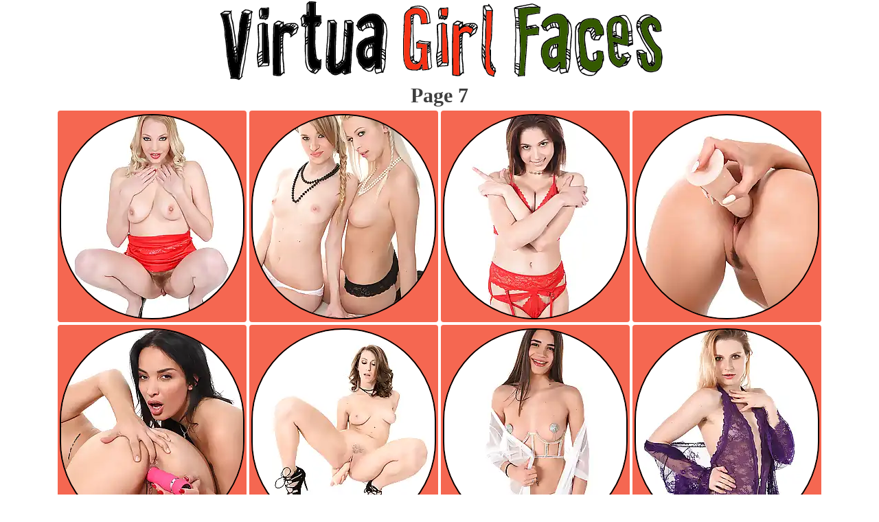

--- FILE ---
content_type: text/html; charset=UTF-8
request_url: http://www.virtuagirlfaces.com/index.php?page=7
body_size: 3492
content:
<!DOCTYPE html>
<html lang="en">
<head>
<meta charset="utf-8">
<title>Virtua Girl Faces - leggy models from czech, hungary and other EU countries</title>
<meta name=viewport content="width=device-width, initial-scale=1">
<meta name="author" content="virtuagirlfaces.com">
<meta name="rating" content="RTA-5042-1996-1400-1577-RTA">
<style>
html {padding:0;margin:0;}
body {color:#3e3e3e;position:relative;background:#fff;font: 15px Verdana;margin: 0;padding: 0;}
a {text-decoration: underline; color: #f53014;text-shadow: 2px 0px 1px #000;}
a:hover {text-decoration: underline; color: #f56751;text-shadow: 2px 0px 2px #000;}
a img { border: 1px #000000 solid;}
a img:visited { border: 1px #000000 solid;}
a img:hover { border: 1px #3F3F3F solid;}
.facewrap {max-width:1400px;}
.bookmark {font-family:Arial;font-size:42px;font-weight:bold;}
.bb {display:inline-block;margin:5px;background:#f7eadf;border-radius:10px;width:46px;height:36px;}
.sites {font-family:Arial;font-size:28px;font-weight:bold;padding:0px 2px 0px 2px}
.vgnav {font-family:Arial;font-size:28px;font-weight:bold;padding:0px 2px 0px 2px;text-decoration:none;color:#ffffff;}
.vgnav:hover {text-decoration:none;color:#ffffff;}
.facepic {padding: 5px 0;margin:0;float:left;}
.facepic li {width: 269px; display: inline-block; margin: 0px 0px 4px 0px; padding: 5px 3px 0px 3px;list-style: none;background: #f56751;-moz-border-radius:4px 4px 4px 4px; -webkit-border-radius:4px 4px 4px 4px;  border-radius:4px; position:relative;}
.facepic li:hover {background: #f53014;}
.facepic li img {border-radius:250px;border: 2px solid #000;}
.facepic li:hover img {border: 2px solid #000;border-radius:100px;}
h1 {margin:0;}
</style>
<link rel="apple-touch-icon" sizes="57x57" href="/apple-touch-icon-57x57.png">
<link rel="apple-touch-icon" sizes="114x114" href="/apple-touch-icon-114x114.png">
<link rel="apple-touch-icon" sizes="72x72" href="/apple-touch-icon-72x72.png">
<link rel="apple-touch-icon" sizes="144x144" href="/apple-touch-icon-144x144.png">
<link rel="apple-touch-icon" sizes="60x60" href="/apple-touch-icon-60x60.png">
<link rel="apple-touch-icon" sizes="120x120" href="/apple-touch-icon-120x120.png">
<link rel="apple-touch-icon" sizes="76x76" href="/apple-touch-icon-76x76.png">
<link rel="apple-touch-icon" sizes="152x152" href="/apple-touch-icon-152x152.png">
<link rel="apple-touch-icon" sizes="180x180" href="/apple-touch-icon-180x180.png">
<link rel="icon" type="image/png" href="/favicon-192x192.png" sizes="192x192">
<link rel="icon" type="image/png" href="/favicon-160x160.png" sizes="160x160">
<link rel="icon" type="image/png" href="/favicon-96x96.png" sizes="96x96">
<link rel="icon" type="image/png" href="/favicon-16x16.png" sizes="16x16">
<link rel="icon" type="image/png" href="/favicon-32x32.png" sizes="32x32">
<meta name="msapplication-TileColor" content="#6cbe62">
<meta name="msapplication-TileImage" content="/mstile-144x144.png">
<link rel="prev" href="https://www.virtuagirlfaces.com/?page=6" />
<link rel="next" href="https://www.virtuagirlfaces.com/?page=8" />
</head>
<body>
<center>
<img src="/virtuagirlfaces.png" style="max-width:100%;" alt="virtuagirl faces">
<br />
<div class="facewrap">
<h1>Page 7</h1>   
<ul class="facepic">
<li><a href="https://www.hqstripper.com/content/6757/index.html" target="_blank" rel="nofollow"><img src="https://www.virtuagirlfaces.com/wp-content/uploads/17/939_-com.webp" width="265" height="295" alt="Red storm. Saraliz."></a></li>
<li><a href="https://www.hqstripper.com/content/1876/index.html" target="_blank" rel="nofollow"><img src="https://www.virtuagirlfaces.com/wp-content/uploads/6/768.webp" width="265" height="295" alt="Duo. Angel Piaff, Karol."></a></li>
<li><a href="https://www.hqstripper.com/content/3618/index.html" target="_blank" rel="nofollow"><img src="https://www.virtuagirlfaces.com/wp-content/uploads/13/662_yukki-hq-.webp" width="265" height="295" alt="Krasny Yi Krasivyy. Yukki Amey."></a></li>
<li><a href="https://www.hqstripper.com/content/3683/index.html" target="_blank" rel="nofollow"><img src="https://www.virtuagirlfaces.com/wp-content/uploads/13/469_on.webp" width="265" height="295" alt="Whisper It Softly. Clea Gaultier."></a></li>
<li><a href="https://www.hqstripper.com/content/4043/index.html" target="_blank" rel="nofollow"><img src="https://www.virtuagirlfaces.com/wp-content/uploads/12/389_pillow-bellucci.webp" width="265" height="295" alt="Pillow Fight. Anissa Kate, Ginebra Bellucci."></a></li>
<li><a href="https://www.hqstripper.com/content/4175/index.html" target="_blank" rel="nofollow"><img src="https://www.virtuagirlfaces.com/wp-content/uploads/11/993_follow.webp" width="265" height="295" alt="Follow Me. Emylia Argan."></a></li>
<li><a href="https://www.hqstripper.com/content/4631/index.html" target="_blank" rel="nofollow"><img src="https://www.virtuagirlfaces.com/wp-content/uploads/11/209_-with.webp" width="265" height="295" alt="Ode To Minimalism. Candie Luciani."></a></li>
<li><a href="https://www.hqstripper.com/content/4834/index.html" target="_blank" rel="nofollow"><img src="https://www.virtuagirlfaces.com/wp-content/uploads/10/636_duchess.webp" width="265" height="295" alt="Duchess Of Desire. Takha."></a></li>
<li><a href="https://www.hqstripper.com/content/1857/index.html" target="_blank" rel="nofollow"><img src="https://www.virtuagirlfaces.com/wp-content/uploads/6/825_emy-hq-stripper.webp" width="265" height="295" alt="Solo. Emy Russo."></a></li>
<li><a href="https://www.hqstripper.com/content/2905/index.html" target="_blank" rel="nofollow"><img src="https://www.virtuagirlfaces.com/wp-content/uploads/3/700_-maya.webp" width="265" height="295" alt="Solo. Maya Grand."></a></li>
<li><a href="https://www.hqstripper.com/content/3998/index.html" target="_blank" rel="nofollow"><img src="https://www.virtuagirlfaces.com/wp-content/uploads/12/523_it-.webp" width="265" height="295" alt="Heating It Up. Paulina Soul."></a></li>
<li><a href="https://www.hqstripper.com/content/7173/index.html" target="_blank" rel="nofollow"><img src="https://www.virtuagirlfaces.com/wp-content/uploads/16/691.webp" width="265" height="295" alt="Roommate. Nella."></a></li>
<li><a href="https://www.hqstripper.com/content/3711/index.html" target="_blank" rel="nofollow"><img src="https://www.virtuagirlfaces.com/wp-content/uploads/13/385_up-hq.webp" width="265" height="295" alt="Tie Me Up. Sharon White."></a></li>
<li><a href="https://www.hqstripper.com/content/6295/index.html" target="_blank" rel="nofollow"><img src="https://www.virtuagirlfaces.com/wp-content/uploads/19/310_flower-.webp" width="265" height="295" alt="Summer Flower. Conny."></a></li>
<li><a href="https://www.hqstripper.com/content/5155/index.html" target="_blank" rel="nofollow"><img src="https://www.virtuagirlfaces.com/wp-content/uploads/9/685_with-hq.webp" width="265" height="295" alt="A Slim Chance. Maria Rubio."></a></li>
<li><a href="https://www.hqstripper.com/content/6670/index.html" target="_blank" rel="nofollow"><img src="https://www.virtuagirlfaces.com/wp-content/uploads/18/199_hq.webp" width="265" height="295" alt="Radiant sun. Monika."></a></li>
<li><a href="https://www.hqstripper.com/content/6342/index.html" target="_blank" rel="nofollow"><img src="https://www.virtuagirlfaces.com/wp-content/uploads/19/165_rebeka.webp" width="265" height="295" alt="Vixen In Red. Rebeka."></a></li>
<li><a href="https://www.hqstripper.com/content/2572/index.html" target="_blank" rel="nofollow"><img src="https://www.virtuagirlfaces.com/wp-content/uploads/4/681_xo-with-stripper.webp" width="265" height="295" alt="Fun First Date. Pepper XO."></a></li>
<li><a href="https://www.hqstripper.com/content/4135/index.html" target="_blank" rel="nofollow"><img src="https://www.virtuagirlfaces.com/wp-content/uploads/12/111_silvia-with.webp" width="265" height="295" alt="The Spice Of Life. Silvia Dellai."></a></li>
<li><a href="https://www.hqstripper.com/content/2898/index.html" target="_blank" rel="nofollow"><img src="https://www.virtuagirlfaces.com/wp-content/uploads/3/721_solo-stripper.webp" width="265" height="295" alt="Solo. Alexis Adams."></a></li>
<li><a href="https://www.hqstripper.com/content/3765/index.html" target="_blank" rel="nofollow"><img src="https://www.virtuagirlfaces.com/wp-content/uploads/13/223_what-climax-emilia.webp" width="265" height="295" alt="What A Climax !. Emilia."></a></li>
<li><a href="https://www.hqstripper.com/content/4181/index.html" target="_blank" rel="nofollow"><img src="https://www.virtuagirlfaces.com/wp-content/uploads/11/975_with-layo-lay.webp" width="265" height="295" alt="Lay With Me. Lexi Layo."></a></li>
<li><a href="https://www.hqstripper.com/content/6513/index.html" target="_blank" rel="nofollow"><img src="https://www.virtuagirlfaces.com/wp-content/uploads/18/652_reserve--with.webp" width="265" height="295" alt="Special reserve. Blue Angel."></a></li>
<li><a href="https://www.hqstripper.com/content/6392/index.html" target="_blank" rel="nofollow"><img src="https://www.virtuagirlfaces.com/wp-content/uploads/19/015_katia.webp" width="265" height="295" alt="Titilating girl. Katia de Lys."></a></li>
<li><a href="https://www.hqstripper.com/content/3704/index.html" target="_blank" rel="nofollow"><img src="https://www.virtuagirlfaces.com/wp-content/uploads/13/409_freshly--stripper.webp" width="265" height="295" alt="Freshly Showered. Milena Ray."></a></li>
<li><a href="https://www.hqstripper.com/content/3516/index.html" target="_blank" rel="nofollow"><img src="https://www.virtuagirlfaces.com/wp-content/uploads/13/970_melody.webp" width="265" height="295" alt="Glistening Blues. Melody Marks."></a></li>
<li><a href="https://www.hqstripper.com/content/6503/index.html" target="_blank" rel="nofollow"><img src="https://www.virtuagirlfaces.com/wp-content/uploads/18/683_on.webp" width="265" height="295" alt="VIP suite. Natalie Mendes."></a></li>
<li><a href="https://www.hqstripper.com/content/1820/index.html" target="_blank" rel="nofollow"><img src="https://www.virtuagirlfaces.com/wp-content/uploads/6/936_and-stripper.webp" width="265" height="295" alt="Duo. Mia Manarote, Pauline Cooper."></a></li>
<li><a href="https://www.hqstripper.com/content/6930/index.html" target="_blank" rel="nofollow"><img src="https://www.virtuagirlfaces.com/wp-content/uploads/17/419_-cabaret-ting.webp" width="265" height="295" alt="Cabaret. Ting."></a></li>
<li><a href="https://www.hqstripper.com/content/3444/index.html" target="_blank" rel="nofollow"><img src="https://www.virtuagirlfaces.com/wp-content/uploads/14/183_-mayer.webp" width="265" height="295" alt="The Pink String Number. Freya Mayer."></a></li>

</ul>
<br />
* Please note: we have about 30 strippers per page! So if you want to see more pretty face girls from our database, you can browse archive pages:<br /><br />

<div class="bb"><a class="sites" href="https://www.virtuagirlfaces.com/"> 1 </a></div>

<div class="bb"><a class="sites" href="https://www.virtuagirlfaces.com/page2.html"> 2 </a></div>

<div class="bb"><a class="sites" href="https://www.virtuagirlfaces.com/page3.html"> 3 </a></div>

<div class="bb"><a class="sites" href="https://www.virtuagirlfaces.com/page4.html"> 4 </a></div>

<div class="bb"><a class="sites" href="https://www.virtuagirlfaces.com/page5.html"> 5 </a></div>

<div class="bb"><a class="sites" href="https://www.virtuagirlfaces.com/page6.html"> 6 </a></div>

<div class="bb"><a class="vgnav" href="https://www.virtuagirlfaces.com/page7.html"> 7 </a></div>

<div class="bb"><a class="sites" href="https://www.virtuagirlfaces.com/page8.html"> 8 </a></div>

<div class="bb"><a class="sites" href="https://www.virtuagirlfaces.com/page9.html"> 9 </a></div>

<div class="bb"><a class="sites" href="https://www.virtuagirlfaces.com/page10.html"> 10 </a></div>

<div class="bb"><a class="sites" href="https://www.virtuagirlfaces.com/page11.html"> 11 </a></div>

<div class="bb"><a class="sites" href="https://www.virtuagirlfaces.com/page12.html"> 12 </a></div>

<div class="bb"><a class="sites" href="https://www.virtuagirlfaces.com/page13.html"> 13 </a></div>

<div class="bb"><a class="sites" href="https://www.virtuagirlfaces.com/page14.html"> 14 </a></div>

<div class="bb"><a class="sites" href="https://www.virtuagirlfaces.com/page15.html"> 15 </a></div>

<div class="bb"><a class="sites" href="https://www.virtuagirlfaces.com/page16.html"> 16 </a></div>

<div class="bb"><a class="sites" href="https://www.virtuagirlfaces.com/page17.html"> 17 </a></div>

<div class="bb"><a class="sites" href="https://www.virtuagirlfaces.com/page18.html"> 18 </a></div>

<div class="bb"><a class="sites" href="https://www.virtuagirlfaces.com/page19.html"> 19 </a></div>

<div class="bb"><a class="sites" href="https://www.virtuagirlfaces.com/page20.html"> 20 </a></div>

<div class="bb"><a class="sites" href="https://www.virtuagirlfaces.com/page21.html"> 21 </a></div>

<div class="bb"><a class="sites" href="https://www.virtuagirlfaces.com/page22.html"> 22 </a></div>

<div class="bb"><a class="sites" href="https://www.virtuagirlfaces.com/page23.html"> 23 </a></div>

<div class="bb"><a class="sites" href="https://www.virtuagirlfaces.com/page24.html"> 24 </a></div>

<div class="bb"><a class="sites" href="https://www.virtuagirlfaces.com/page25.html"> 25 </a></div>

<div class="bb"><a class="sites" href="https://www.virtuagirlfaces.com/page26.html"> 26 </a></div>

<div class="bb"><a class="sites" href="https://www.virtuagirlfaces.com/page27.html"> 27 </a></div>

<div class="bb"><a class="sites" href="https://www.virtuagirlfaces.com/page28.html"> 28 </a></div>

<div class="bb"><a class="sites" href="https://www.virtuagirlfaces.com/page29.html"> 29 </a></div>

<div class="bb"><a class="sites" href="https://www.virtuagirlfaces.com/page30.html"> 30 </a></div>

<div class="bb"><a class="sites" href="https://www.virtuagirlfaces.com/page31.html"> 31 </a></div>

<div class="bb"><a class="sites" href="https://www.virtuagirlfaces.com/page32.html"> 32 </a></div>

<div class="bb"><a class="sites" href="https://www.virtuagirlfaces.com/page33.html"> 33 </a></div>

<div class="bb"><a class="sites" href="https://www.virtuagirlfaces.com/page34.html"> 34 </a></div>

<div class="bb"><a class="sites" href="https://www.virtuagirlfaces.com/page35.html"> 35 </a></div>

<div class="bb"><a class="sites" href="https://www.virtuagirlfaces.com/page36.html"> 36 </a></div>

<div class="bb"><a class="sites" href="https://www.virtuagirlfaces.com/page37.html"> 37 </a></div>

<div class="bb"><a class="sites" href="https://www.virtuagirlfaces.com/page38.html"> 38 </a></div>

<div class="bb"><a class="sites" href="https://www.virtuagirlfaces.com/page39.html"> 39 </a></div>

<div class="bb"><a class="sites" href="https://www.virtuagirlfaces.com/page40.html"> 40 </a></div>

<div class="bb"><a class="sites" href="https://www.virtuagirlfaces.com/page41.html"> 41 </a></div>

<div class="bb"><a class="sites" href="https://www.virtuagirlfaces.com/page42.html"> 42 </a></div>

<div class="bb"><a class="sites" href="https://www.virtuagirlfaces.com/page43.html"> 43 </a></div>

<div class="bb"><a class="sites" href="https://www.virtuagirlfaces.com/page44.html"> 44 </a></div>

<div class="bb"><a class="sites" href="https://www.virtuagirlfaces.com/page45.html"> 45 </a></div>

<div class="bb"><a class="sites" href="https://www.virtuagirlfaces.com/page46.html"> 46 </a></div>

<div class="bb"><a class="sites" href="https://www.virtuagirlfaces.com/page47.html"> 47 </a></div>

<div class="bb"><a class="sites" href="https://www.virtuagirlfaces.com/page48.html"> 48 </a></div>

<div class="bb"><a class="sites" href="https://www.virtuagirlfaces.com/page49.html"> 49 </a></div>

<div class="bb"><a class="sites" href="https://www.virtuagirlfaces.com/page50.html"> 50 </a></div>

<div class="bb"><a class="sites" href="https://www.virtuagirlfaces.com/page51.html"> 51 </a></div>

<div class="bb"><a class="sites" href="https://www.virtuagirlfaces.com/page52.html"> 52 </a></div>

<div class="bb"><a class="sites" href="https://www.virtuagirlfaces.com/page53.html"> 53 </a></div>

<div class="bb"><a class="sites" href="https://www.virtuagirlfaces.com/page54.html"> 54 </a></div>

<div class="bb"><a class="sites" href="https://www.virtuagirlfaces.com/page55.html"> 55 </a></div>

<div class="bb"><a class="sites" href="https://www.virtuagirlfaces.com/page56.html"> 56 </a></div>

<div class="bb"><a class="sites" href="https://www.virtuagirlfaces.com/page57.html"> 57 </a></div>

<div class="bb"><a class="sites" href="https://www.virtuagirlfaces.com/page58.html"> 58 </a></div>

<div class="bb"><a class="sites" href="https://www.virtuagirlfaces.com/page59.html"> 59 </a></div>

<div class="bb"><a class="sites" href="https://www.virtuagirlfaces.com/page60.html"> 60 </a></div>

<div class="bb"><a class="sites" href="https://www.virtuagirlfaces.com/page61.html"> 61 </a></div>

<div class="bb"><a class="sites" href="https://www.virtuagirlfaces.com/page62.html"> 62 </a></div>

<div class="bb"><a class="sites" href="https://www.virtuagirlfaces.com/page63.html"> 63 </a></div>

<div class="bb"><a class="sites" href="https://www.virtuagirlfaces.com/page64.html"> 64 </a></div>

<div class="bb"><a class="sites" href="https://www.virtuagirlfaces.com/page65.html"> 65 </a></div>

<div class="bb"><a class="sites" href="https://www.virtuagirlfaces.com/page66.html"> 66 </a></div>

<div class="bb"><a class="sites" href="https://www.virtuagirlfaces.com/page67.html"> 67 </a></div>

<div class="bb"><a class="sites" href="https://www.virtuagirlfaces.com/page68.html"> 68 </a></div>

<div class="bb"><a class="sites" href="https://www.virtuagirlfaces.com/page69.html"> 69 </a></div>

<div class="bb"><a class="sites" href="https://www.virtuagirlfaces.com/page70.html"> 70 </a></div>

<div class="bb"><a class="sites" href="https://www.virtuagirlfaces.com/page71.html"> 71 </a></div>

<div class="bb"><a class="sites" href="https://www.virtuagirlfaces.com/page72.html"> 72 </a></div>

<div class="bb"><a class="sites" href="https://www.virtuagirlfaces.com/page73.html"> 73 </a></div>

<div class="bb"><a class="sites" href="https://www.virtuagirlfaces.com/page74.html"> 74 </a></div>

<div class="bb"><a class="sites" href="https://www.virtuagirlfaces.com/page75.html"> 75 </a></div>

<div class="bb"><a class="sites" href="https://www.virtuagirlfaces.com/page76.html"> 76 </a></div>

<div class="bb"><a class="sites" href="https://www.virtuagirlfaces.com/page77.html"> 77 </a></div>

<div class="bb"><a class="sites" href="https://www.virtuagirlfaces.com/page78.html"> 78 </a></div>

<div class="bb"><a class="sites" href="https://www.virtuagirlfaces.com/page79.html"> 79 </a></div>

<div class="bb"><a class="sites" href="https://www.virtuagirlfaces.com/page80.html"> 80 </a></div>

<div class="bb"><a class="sites" href="https://www.virtuagirlfaces.com/page81.html"> 81 </a></div>

<div class="bb"><a class="sites" href="https://www.virtuagirlfaces.com/page82.html"> 82 </a></div>

<div class="bb"><a class="sites" href="https://www.virtuagirlfaces.com/page83.html"> 83 </a></div>

<div class="bb"><a class="sites" href="https://www.virtuagirlfaces.com/page84.html"> 84 </a></div>

<div class="bb"><a class="sites" href="https://www.virtuagirlfaces.com/page85.html"> 85 </a></div>

<div class="bb"><a class="sites" href="https://www.virtuagirlfaces.com/page86.html"> 86 </a></div>

<div class="bb"><a class="sites" href="https://www.virtuagirlfaces.com/page87.html"> 87 </a></div>

<div class="bb"><a class="sites" href="https://www.virtuagirlfaces.com/page88.html"> 88 </a></div>

<div class="bb"><a class="sites" href="https://www.virtuagirlfaces.com/page89.html"> 89 </a></div>

<div class="bb"><a class="sites" href="https://www.virtuagirlfaces.com/page90.html"> 90 </a></div>

<div class="bb"><a class="sites" href="https://www.virtuagirlfaces.com/page91.html"> 91 </a></div>

<div class="bb"><a class="sites" href="https://www.virtuagirlfaces.com/page92.html"> 92 </a></div>

<div class="bb"><a class="sites" href="https://www.virtuagirlfaces.com/page93.html"> 93 </a></div>

<div class="bb"><a class="sites" href="https://www.virtuagirlfaces.com/page94.html"> 94 </a></div>

<div class="bb"><a class="sites" href="https://www.virtuagirlfaces.com/page95.html"> 95 </a></div>

<div class="bb"><a class="sites" href="https://www.virtuagirlfaces.com/page96.html"> 96 </a></div>

<div class="bb"><a class="sites" href="https://www.virtuagirlfaces.com/page97.html"> 97 </a></div>

<div class="bb"><a class="sites" href="https://www.virtuagirlfaces.com/page98.html"> 98 </a></div>

<div class="bb"><a class="sites" href="https://www.virtuagirlfaces.com/page99.html"> 99 </a></div>

<br /><br />
So, what do you think about our babes? Good, hot, stunning or... not? :-) If you want to know more about virtua strippers and watch more such content, you can visit our friendly related sites:<br />
<a class="sites" href="https://www.hqstripper.com/">HQ Stripper Pics</a> | 
<a class="sites" href="https://strippers.webcam/">Strippers Webcam</a>
<br /><br />
<a href="https://bioporno.com/onebucks">Free Premium Trial Sites</a><br /><br />
...and don't forget to remember our site's url to come back later to grab new girls or watch your favorites again:
<div class="bookmark">Bookmark Us</div>
<br /><br />
</div>
</center>
</body>
</html>